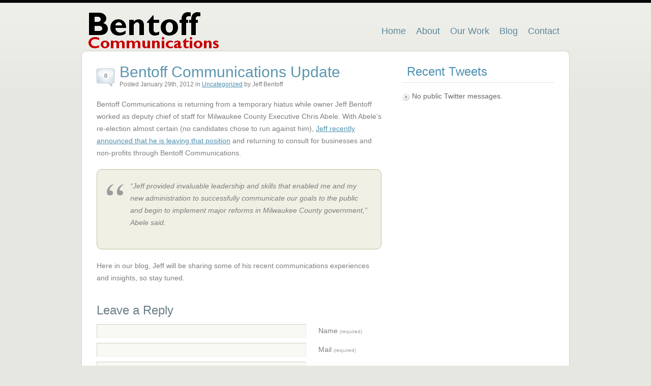

--- FILE ---
content_type: text/html; charset=UTF-8
request_url: http://www.bentoff.com/2012/01/bentoff-communications-update/
body_size: 4469
content:
<!DOCTYPE html PUBLIC "-//W3C//DTD XHTML 1.0 Transitional//EN" "http://www.w3.org/TR/xhtml1/DTD/xhtml1-transitional.dtd">
<html xmlns="http://www.w3.org/1999/xhtml" lang="en-US">

<head profile="http://gmpg.org/xfn/11">
<meta http-equiv="Content-Type" content="text/html; charset=UTF-8" />

	<title>
										  Bentoff Communications Update&nbsp;|&nbsp;Bentoff Communications											</title>
	
	<link rel="alternate" type="application/rss+xml" title="RSS 2.0" href="http://www.bentoff.com/feed/" />
    <link rel="alternate" type="text/xml" title="RSS .92" href="http://www.bentoff.com/feed/rss/" />
    <link rel="alternate" type="application/atom+xml" title="Atom 0.3" href="http://www.bentoff.com/feed/atom/" />
    <link rel="alternate" type="application/rss+xml" title="Bentoff Communications RSS Comments Feed" href="http://www.bentoff.com/comments/feed/" />
    
    <link rel="stylesheet" href="http://www.bentoff.com/wp-content/themes/bentoff_prime/style.css" type="text/css" media="screen" />
    <link rel="stylesheet" href="http://www.bentoff.com/wp-content/themes/bentoff_prime/css/style_screen.css" type="text/css" media="screen" />
    <link rel="stylesheet" href="http://www.bentoff.com/wp-content/themes/bentoff_prime/css/style_print.css" type="text/css" media="print" />
    
	<link rel="pingback" href="http://www.bentoff.com/xmlrpc.php" />
	<meta name="Keywords" content="" />
	<meta name="Description" content="" />
	<!--[if IE 6]>
		<script src="http://www.bentoff.com/wp-content/themes/bentoff_prime/js/DD_belatedPNG.js"></script>
		<script>
		  /* EXAMPLE */
		  DD_belatedPNG.fix('*');
		</script>
		<link rel="stylesheet" media="screen" href="css/ie6.css"/>
    <![endif]-->
<!--	<script type="text/javascript" src="http://www.bentoff.com/wp-content/themes/bentoff_prime/js/cufon-yui.js"></script>
	<script type="text/javascript" src="http://www.bentoff.com/wp-content/themes/bentoff_prime/js/fonts/Museo.font.js"></script> -->
	<script type="text/javascript" src="http://www.bentoff.com/wp-content/themes/bentoff_prime/js/DD_roundies.js"></script>
	<script type="text/javascript" src="http://www.bentoff.com/wp-content/themes/bentoff_prime/js/jquery.js"></script>
	<script type="text/javascript" src="http://www.bentoff.com/wp-content/themes/bentoff_prime/js/hoverIntent.js"></script>
	<script type="text/javascript" src="http://www.bentoff.com/wp-content/themes/bentoff_prime/js/superfish.js"></script>
	<script type="text/javascript" src="http://www.bentoff.com/wp-content/themes/bentoff_prime/js/s3Slider.js"></script>
	<script type="text/javascript" src="http://www.bentoff.com/wp-content/themes/bentoff_prime/js/custom.js"></script>
		
		<meta name='robots' content='max-image-preview:large' />
<link rel='dns-prefetch' href='//s.w.org' />
<link rel="alternate" type="application/rss+xml" title="Bentoff Communications &raquo; Bentoff Communications Update Comments Feed" href="http://www.bentoff.com/2012/01/bentoff-communications-update/feed/" />
		<script type="text/javascript">
			window._wpemojiSettings = {"baseUrl":"https:\/\/s.w.org\/images\/core\/emoji\/13.1.0\/72x72\/","ext":".png","svgUrl":"https:\/\/s.w.org\/images\/core\/emoji\/13.1.0\/svg\/","svgExt":".svg","source":{"concatemoji":"http:\/\/www.bentoff.com\/wp-includes\/js\/wp-emoji-release.min.js?ver=5.8.12"}};
			!function(e,a,t){var n,r,o,i=a.createElement("canvas"),p=i.getContext&&i.getContext("2d");function s(e,t){var a=String.fromCharCode;p.clearRect(0,0,i.width,i.height),p.fillText(a.apply(this,e),0,0);e=i.toDataURL();return p.clearRect(0,0,i.width,i.height),p.fillText(a.apply(this,t),0,0),e===i.toDataURL()}function c(e){var t=a.createElement("script");t.src=e,t.defer=t.type="text/javascript",a.getElementsByTagName("head")[0].appendChild(t)}for(o=Array("flag","emoji"),t.supports={everything:!0,everythingExceptFlag:!0},r=0;r<o.length;r++)t.supports[o[r]]=function(e){if(!p||!p.fillText)return!1;switch(p.textBaseline="top",p.font="600 32px Arial",e){case"flag":return s([127987,65039,8205,9895,65039],[127987,65039,8203,9895,65039])?!1:!s([55356,56826,55356,56819],[55356,56826,8203,55356,56819])&&!s([55356,57332,56128,56423,56128,56418,56128,56421,56128,56430,56128,56423,56128,56447],[55356,57332,8203,56128,56423,8203,56128,56418,8203,56128,56421,8203,56128,56430,8203,56128,56423,8203,56128,56447]);case"emoji":return!s([10084,65039,8205,55357,56613],[10084,65039,8203,55357,56613])}return!1}(o[r]),t.supports.everything=t.supports.everything&&t.supports[o[r]],"flag"!==o[r]&&(t.supports.everythingExceptFlag=t.supports.everythingExceptFlag&&t.supports[o[r]]);t.supports.everythingExceptFlag=t.supports.everythingExceptFlag&&!t.supports.flag,t.DOMReady=!1,t.readyCallback=function(){t.DOMReady=!0},t.supports.everything||(n=function(){t.readyCallback()},a.addEventListener?(a.addEventListener("DOMContentLoaded",n,!1),e.addEventListener("load",n,!1)):(e.attachEvent("onload",n),a.attachEvent("onreadystatechange",function(){"complete"===a.readyState&&t.readyCallback()})),(n=t.source||{}).concatemoji?c(n.concatemoji):n.wpemoji&&n.twemoji&&(c(n.twemoji),c(n.wpemoji)))}(window,document,window._wpemojiSettings);
		</script>
		<style type="text/css">
img.wp-smiley,
img.emoji {
	display: inline !important;
	border: none !important;
	box-shadow: none !important;
	height: 1em !important;
	width: 1em !important;
	margin: 0 .07em !important;
	vertical-align: -0.1em !important;
	background: none !important;
	padding: 0 !important;
}
</style>
	<link rel='stylesheet' id='wp-block-library-css'  href='http://www.bentoff.com/wp-includes/css/dist/block-library/style.min.css?ver=5.8.12' type='text/css' media='all' />
<link rel='stylesheet' id='contact-form-7-css'  href='http://www.bentoff.com/wp-content/plugins/contact-form-7/includes/css/styles.css?ver=5.5.3' type='text/css' media='all' />
<script type='text/javascript' src='http://www.bentoff.com/wp-includes/js/jquery/jquery.min.js?ver=3.6.0' id='jquery-core-js'></script>
<script type='text/javascript' src='http://www.bentoff.com/wp-includes/js/jquery/jquery-migrate.min.js?ver=3.3.2' id='jquery-migrate-js'></script>
<script type='text/javascript' src='http://www.bentoff.com/wp-content/plugins/s3slider-plugin/js/s3slider.js?ver=5.8.12' id='s3slider-js'></script>
<script type='text/javascript' src='http://www.bentoff.com/wp-content/plugins/google-analyticator/external-tracking.min.js?ver=6.5.5' id='ga-external-tracking-js'></script>
<link rel="https://api.w.org/" href="http://www.bentoff.com/wp-json/" /><link rel="alternate" type="application/json" href="http://www.bentoff.com/wp-json/wp/v2/posts/638" /><link rel="EditURI" type="application/rsd+xml" title="RSD" href="https://www.bentoff.com/xmlrpc.php?rsd" />
<link rel="wlwmanifest" type="application/wlwmanifest+xml" href="http://www.bentoff.com/wp-includes/wlwmanifest.xml" /> 
<meta name="generator" content="WordPress 5.8.12" />
<link rel="canonical" href="http://www.bentoff.com/2012/01/bentoff-communications-update/" />
<link rel='shortlink' href='http://www.bentoff.com/?p=638' />
<link rel="alternate" type="application/json+oembed" href="http://www.bentoff.com/wp-json/oembed/1.0/embed?url=http%3A%2F%2Fwww.bentoff.com%2F2012%2F01%2Fbentoff-communications-update%2F" />
<link rel="alternate" type="text/xml+oembed" href="http://www.bentoff.com/wp-json/oembed/1.0/embed?url=http%3A%2F%2Fwww.bentoff.com%2F2012%2F01%2Fbentoff-communications-update%2F&#038;format=xml" />
<!-- Google Analytics Tracking by Google Analyticator 6.5.5 -->
<script type="text/javascript">
    var analyticsFileTypes = [''];
    var analyticsSnippet = 'disabled';
    var analyticsEventTracking = 'enabled';
</script>
<script type="text/javascript">
	(function(i,s,o,g,r,a,m){i['GoogleAnalyticsObject']=r;i[r]=i[r]||function(){
	(i[r].q=i[r].q||[]).push(arguments)},i[r].l=1*new Date();a=s.createElement(o),
	m=s.getElementsByTagName(o)[0];a.async=1;a.src=g;m.parentNode.insertBefore(a,m)
	})(window,document,'script','//www.google-analytics.com/analytics.js','ga');
	ga('create', 'UA-16435527-1', 'auto');
 
	ga('send', 'pageview');
</script>
</head>
<body>

	<div id="wrapper">
		<div id="header">
			<div id="logo"><a href="http://www.bentoff.com"><img src="http://www.bentoff.com/wp-content/themes/bentoff_prime/images/logo.png" alt="Bentoff Communications - Public Affairs and Media Relations Specialists"/></a></div>
			<div id="pagenav">
				<ul class="sf-menu" id="nav">
					<li class="page_item page-item-3"><a href="http://www.bentoff.com/">Home</a></li>
<li class="page_item page-item-2"><a href="http://www.bentoff.com/about/">About</a></li>
<li class="page_item page-item-4"><a href="http://www.bentoff.com/our-work/">Our Work</a></li>
<li class="page_item page-item-6 current_page_parent"><a href="http://www.bentoff.com/blog/">Blog</a></li>
<li class="page_item page-item-7"><a href="http://www.bentoff.com/contact/">Contact</a></li>
				</ul>
			</div>
		</div>
		<div id="main">
			<div class="container">

				<div class="content">
														<div class="blogpost">
						<div class="comments">0</div>
						<h2 class="title">Bentoff Communications Update</h2>
						<div class="meta">Posted January 29th, 2012 in <a href="http://www.bentoff.com/category/uncategorized/" rel="category tag">Uncategorized</a>  by Jeff Bentoff</div>
						<div class="entry">
							<p>Bentoff Communications is returning from a temporary hiatus while owner Jeff Bentoff worked as deputy chief of staff for Milwaukee County Executive Chris Abele. With Abele’s re-election almost certain (no candidates chose to run against him), <a href="http://county.milwaukee.gov/ImageLibrary/Groups/cntyExecutive/Press_Releases/2011/DeputyChiefofStaffBentoffLeavi.pdf">Jeff recently announced that he is leaving that position</a> and returning to consult for businesses and non-profits through Bentoff Communications.</p>
<blockquote><p>“Jeff provided invaluable leadership and skills that enabled me and my new administration to successfully communicate our goals to the public and begin to implement major reforms in Milwaukee County government,” Abele said.</p></blockquote>
<p>Here in our blog, Jeff will be sharing some of his recent communications experiences and insights, so stay tuned.</p>
													</div>
					</div>
					
										
<!-- You can start editing here. -->

			<!-- If comments are open, but there are no comments. -->

	 

<div id="comment-form">
<div id="respond">

<h3>Leave a Reply</h3>

<div class="cancel-comment-reply">
	<small><a rel="nofollow" id="cancel-comment-reply-link" href="/2012/01/bentoff-communications-update/#respond" style="display:none;">Click here to cancel reply.</a></small>
</div>


<form action="https://www.bentoff.com/wp-comments-post.php" method="post" id="commentform">


<input type="text" name="author" id="author" value="" size="22" tabindex="1" aria-required='true' />
<label for="author">Name <small>(required)</small></label><br />

<input type="text" name="email" id="email" value="" size="22" tabindex="2" aria-required='true' />
<label for="email">Mail <small>(required)</small></label><br />

<input type="text" name="url" id="url" value="" size="22" tabindex="3" />
<label for="url">Website</label><br />


<textarea name="comment" id="comment" cols="100%" rows="10" tabindex="4"></textarea><br />

<input name="submit" type="submit" id="commentSubmit" tabindex="5" value="Submit" />
<input type='hidden' name='comment_post_ID' value='638' id='comment_post_ID' />
<input type='hidden' name='comment_parent' id='comment_parent' value='0' />
<p style="display: none;"><input type="hidden" id="akismet_comment_nonce" name="akismet_comment_nonce" value="f6e1fdb704" /></p><p style="display: none !important;"><label>&#916;<textarea name="ak_hp_textarea" cols="45" rows="8" maxlength="100"></textarea></label><input type="hidden" id="ak_js" name="ak_js" value="178"/><script>document.getElementById( "ak_js" ).setAttribute( "value", ( new Date() ).getTime() );</script></p>
</form>

</div>
</div>

										
				</div>

	<div class="sidebar">
		<div class="widget widget_twitter"><h3><a href="http://twitter.com/BentoffPR" class="twitter_title_link">Recent Tweets</a></h3><ul class="twitter"><li>No public Twitter messages.</li></ul></div>	</div>


			</div>
		</div>
		<div id="footer">
			<div class="footernav">
				<ul>
					<li class="page_item page-item-3"><a href="http://www.bentoff.com/">Home</a></li>
<li class="page_item page-item-2"><a href="http://www.bentoff.com/about/">About</a></li>
<li class="page_item page-item-4"><a href="http://www.bentoff.com/our-work/">Our Work</a></li>
<li class="page_item page-item-6 current_page_parent"><a href="http://www.bentoff.com/blog/">Blog</a></li>
<li class="page_item page-item-7"><a href="http://www.bentoff.com/contact/">Contact</a></li>
				</ul>
			</div>
			<div class="copyright">
				&copy; 2009&ndash;2026 <!--Bentoff Communications-->Bentoff Communications (a division of Bentoff LLC).<br/>All rights reserved. Theme by <a href="http://www.creatonomy.com">Creatonomy</a>.
			</div>
		</div>
	</div>
	<script type="text/javascript"> Cufon.now(); </script>
	
	<script type='text/javascript' src='http://www.bentoff.com/wp-includes/js/comment-reply.min.js?ver=5.8.12' id='comment-reply-js'></script>
<script type='text/javascript' src='http://www.bentoff.com/wp-includes/js/dist/vendor/regenerator-runtime.min.js?ver=0.13.7' id='regenerator-runtime-js'></script>
<script type='text/javascript' src='http://www.bentoff.com/wp-includes/js/dist/vendor/wp-polyfill.min.js?ver=3.15.0' id='wp-polyfill-js'></script>
<script type='text/javascript' id='contact-form-7-js-extra'>
/* <![CDATA[ */
var wpcf7 = {"api":{"root":"http:\/\/www.bentoff.com\/wp-json\/","namespace":"contact-form-7\/v1"}};
/* ]]> */
</script>
<script type='text/javascript' src='http://www.bentoff.com/wp-content/plugins/contact-form-7/includes/js/index.js?ver=5.5.3' id='contact-form-7-js'></script>
<script type='text/javascript' src='http://www.bentoff.com/wp-includes/js/wp-embed.min.js?ver=5.8.12' id='wp-embed-js'></script>
</body>
</html>


--- FILE ---
content_type: text/css
request_url: http://www.bentoff.com/wp-content/themes/bentoff_prime/style.css
body_size: 649
content:
/*
Theme Name: Bentoff_Prime
Theme URI: http://sentientfutures.com/online/
Description: A custom theme developed for Bentoff Communications.
Version: 1.0
Author: Sentient Futures
Author URI: http://sentientfutures.com/online/
Tags: custom, clean, marketing. portfolio, blog

This theme was designed and built by Sentient Futures, 
whose website you will find at http://sentientfutures.com/online/

The design is a highly customized version of the SimpleFolio 
theme created by Omar Corrales (http://www.omarcorrales.com) which 
in turn was based on the original SimpleBlog Theme.
*/

/*
 * style.css
 *
 * Primary Style Sheet for Overall Website
 *
 * For personal or commercial use.
 * May be modified by the license holder.
 * May not be redistributed or resold.
 *
 *This style sheet merely redirect to the active stylesheets:
 *
 * 1. reset.css
 * 2. style_screen.css (called only for onscreen dislay)
 * 3. style_print.css (called only for printing)
 * 
 * The CSS, XHTML and design is released under GPL:
 * http://www.opensource.org/licenses/gpl-license.php
 */

/* CSS reset is based on an original from Eric Meyer: 
http://meyerweb.com/eric/tools/css/reset/index.html */

@import url("css/reset.css");


--- FILE ---
content_type: text/css
request_url: http://www.bentoff.com/wp-content/themes/bentoff_prime/css/style_screen.css
body_size: 4283
content:
/*
 * style_screen.css
 *
 * Primary Style Sheet for On-Screen Display
 *
 * Originally created by Kevin A. Barnes
 *
 * For personal or commercial use.
 * May be modified by the license holder.
 * May not be redistributed or resold.
 *
 * The CSS, XHTML and design is released under GPL:
 * http://www.opensource.org/licenses/gpl-license.php
 */
 
/* Additional Notes:
 * Use ID if only one occurance on a page = #
 * Use Class if multiple occurances on a page = .
 */
 
	body {
		background: #e7e7e2 url(../images/main_bg.png) top left repeat-x;
		font-family: 'Lucida Grande',Verdana,'Bitstream Vera Sans',Arial,sans-serif; 
		font-size:14px;
		line-height:22px;
		color:#696767;
	}
	
	a:link,a:visited,a:active {
		color:#4f91b0;
		text-decoration:none;
	}
	a:hover {
		color:#000000;
	}
	.clear {clear: both;}
	textarea,input {color:#7b7d6f}
	strong { font-weight:bold;}
	
	p img {padding: 0;max-width: 100%;}
	img.centered,img.aligncenter {display: block;margin:0 auto;border:1px solid #c0c0c0;overflow:hidden;padding: 4px;}
	img.alignright {padding: 4px;margin: 2px 0 2px 7px;display: inline;border:1px solid #c0c0c0;}
	img.alignleft {padding: 4px;margin: 2px 7px 2px 0;display: inline;border:1px solid #c0c0c0;}
	.alignright {float: right;}
	.alignleft {float: left}
	acronym, abbr, span.caps {cursor: help;}
	acronym, abbr {border-bottom: 1px dashed #999;}
	.center {text-align: center;}
	.hidden {display: none;}
	.aligncenter,div.aligncenter {display: block;margin-left: auto;margin-right: auto;}
	.wp-caption {border: 1px solid #ddd;text-align: center;background-color: #f3f3f3;padding-top: 4px;margin: 10px;}
	.wp-caption img {margin: 0;padding: 0;border: 0 none;}
	.wp-caption p.wp-caption-text {font-size: 11px;line-height: 17px;padding: 0 4px 5px;margin: 0;}
	
	#wrapper {
		width:960px;
		margin:10px auto 0;
	}
		
	#header {
		margin-bottom:20px;
		padding:0 10px;
		width:940px;
		display:block;
	}
		#header #logo {
			float:left;
		}
		
		#header #pagenav {
			float:right;
		}					
			/* Superfish - Menu Styles */
			.sf-menu, .sf-menu * {z-index: 9999999 !important;}
			.sf-menu, .sf-menu * {margin:0;padding:0;list-style:none;}
			.sf-menu { margin-top:20px;}
			.sf-menu ul {position:absolute;top:-999em;width:10em; /* left offset of submenus need to match (see below) */}
			.sf-menu ul li {width:100%;}
			.sf-menu li:hover {visibility:inherit; /* fixes IE7 'sticky bug' */}
			.sf-menu li {float:left;position:relative;}
			.sf-menu a {display:block;position:relative;}
			.sf-menu li:hover ul,.sf-menu li.sfHover ul {left:0;top:2.2em; /* match top ul list item height */z-index:99;}
			ul.sf-menu li:hover li ul,ul.sf-menu li.sfHover li ul {top:-999em;}
			ul.sf-menu li li:hover ul,ul.sf-menu li li.sfHover ul {left:12.8em; /* match ul width */top:0;}
			ul.sf-menu li li:hover li ul,ul.sf-menu li li.sfHover li ul {top:-999em;}
			ul.sf-menu li li li:hover ul,ul.sf-menu li li li.sfHover ul {left:10em; /* match ul width */top:0;}
			.sf-menu {float:left;margin-bottom:1em;}
			.sf-menu a {padding: 10px;text-decoration:none;}
			.sf-menu a, .sf-menu a:visited,.sf-menu a, .sf-menu a:link  { color: #5c879b; }
			.sf-menu li {font-size:18px;}
			.sf-menu li a:hover {border-bottom:1px solid #d2d2cf;outline:0;}
			.sf-menu li ul {background:#d2d2cf;border:1px solid #bbbbb8;opacity: .85;filter: alpha(opacity=85);	-ms-filter: "alpha(opacity=85)";-khtml-opacity: .85;-moz-opacity: .85;}
			.sf-menu li ul li {font-size:14px;}
			.sf-menu li ul li a:link,.sf-menu li ul li a:visited { color:#454545;}
			.sf-menu li ul li a:hover {border:0;background:#fff;}
			.sf-menu li ul li ul { background-color:#e2e2e2; border:1px solid #d1d1cc;opacity: .85;filter: alpha(opacity=85);	-ms-filter: "alpha(opacity=85)";-khtml-opacity: .85;-moz-opacity: .85;}
			.sf-menu li ul li ul li a:link,.sf-menu li ul li ul li a:visited { color:#000;}
			.sf-sub-indicator { padding:0; margin:0;}

		
	#main {
		clear:both;
		overflow:hidden;
	}
		#main .container {
			background-color:#ffffff;
			border:1px solid #d2d2cf;
			padding:29px;
			overflow:hidden;
		}
		
			#slider {
				width: 900px;
				height: 250px;
				position: relative;
				overflow: hidden;
				margin-bottom:20px;
			}
				#slider #sliderContent {
					width: 900px;
					position: absolute;
					top: 0;
					margin-left: 0;
				}
				#slider .sliderImage {
					float: left;
					position: relative;
					display: none;
				}
				#slider .sliderImage span {
					position: absolute;
					font-size:12px;
					padding: 20px 30px;
					width: 840px;
					background-color: #000;
					filter: alpha(opacity=70);
					-moz-opacity: 0.7;
					-khtml-opacity: 0.7;
					opacity: 0.7;
					color: #fff;
					display: none;
				}
				#slider .sliderImage h3 {
					font-size: 18px;
					margin:0;
					padding:0;
					line-height:24px;
					color:#ffffff;
				}
				#slider .top {
					top: 0;
					left: 0;
				}
				#slider .bottom {
					bottom: 0;
					left: 0;
				}
				#slider .left {
					top: 0;
					left: 0;
					width: 110px !important;
					height: 280px;
				}
				#slider .right {
					right: 0;
					bottom: 0;
					width: 90px !important;
					height: 290px;
				}

			#main .container .slogan {
				margin-bottom:20px;
				padding:10px 0 30px;
				border-bottom:1px solid #e3e3e3;
			}
				#main .container .slogan .qbutton {
					float:right;
					line-height:50px;
					margin-left:5px;
				}
					#main .container .slogan .qbutton a:link,#main .container .slogan .qbutton a:visited,#main .container .slogan .qbutton a:active {
						font-size:18px;
						padding:10px;
						background: #5c96b0 url(../images/qbutton_bg.png) top left repeat-x;
						border:1px solid #bdbdbd;
						color:#ffffff;
					}
					#main .container .slogan .qbutton a:hover {
						background:#88c2dc url(../images/qbutton_hover_bg.png) top left repeat-x;
					}
				#main .container .slogan h2 {
					font-size:28px;
					color:#4a85a0;
				}
				
			#main .container .home_widgets {
				overflow:hidden;
				font-size:12px;
				line-height:22px;
				color:#8b8c8c;
			}
				#main .container .home_widgets .widget {
					margin-left:30px;
					width:280px;
					float:left;
				}
				#main .container .home_widgets .widget h3{
					padding:15px 10px;
					padding-top:0;
					margin-bottom:15px;
					font-size:24px;
					color:#4a85a0;
					border-bottom:1px solid #e3e3e3;
				}
				#main .container .home_widgets .widget p {
					margin-bottom:15px;
				}
				#main .container .home_widgets .widget ul {
				
				}
					#main .container .home_widgets .widget ul li {
						padding-bottom:5px;
						padding-left:20px;
						background: url(../images/icon_bullet.png) 0 5px no-repeat;
					}
				
			#main .container .portfolio {
				
			}
				#main .container .portfolio .title {
					padding-bottom:10px;
					border-bottom:1px solid #e3e3e3;
					color:#818181;
				}
					#main .container .portfolio .title h2 {
						color:#5c96b0;
						font-size:30px;
					}
				#main .container .portfolio .portfnav {
					font-size:11px;
					color:#929292;
					padding:10px 20px;
					border-bottom:1px solid #e3e3e3;
					overflow:hidden;
				}
					#main .container .portfolio .portfnav ul {
						overflow:hidden;
					}
					#main .container .portfolio .portfnav ul li {
						display:inline;
						margin-right:5px;
					}
						#main .container .portfolio .portfnav ul li a {
							padding:5px 10px!important;
							padding:0px 10px;
						}
						#main .container .portfolio .portfnav ul li.active a,#main .container .portfolio .portfnav ul li a:hover {
							background:#e6e6e6;
							color:#4c4c4c;
						}
				
				#main .container .portfolio #folio {
					overflow:hidden;
					margin-top:30px;
				}
					#main .container .portfolio #folio .item {
						width:400px;
						float:left;
						margin-bottom:40px;
						padding:0 25px;
					}
						#main .container .portfolio #folio .item img {
							border:1px solid #dddddd;
							background:#ededed;
							padding:5px 4px;
							margin-bottom:10px;
						}
						#main .container .portfolio #folio .item h2 {
							font-size:18px;
							margin-bottom:10px;
						}
						#main .container .portfolio #folio .item p {
							font-size:12px;
							color:#8a8a8a;
						}
						
			#main .container .content {
				line-height:24px;
				color:#7e7e7e;
				width:560px;
				float:left;
			}
				#main .container .content .title {
					font-size:30px;
					color:#5c96b0;
					margin-bottom:15px;
				}
				#main .container .content p { 
					margin-bottom:20px;
				}
				#main .container .content h1,#main .container .content h2,#main .container .content h3,#main .container .content h4 {
					color:#697e87;
					margin-bottom:15px;
				}
				#main .container .content h1 {
					font-size:30px;
				}
				#main .container .content h2 { 
					font-size:24px;
				}
				#main .container .content h3 { 
					font-size:18px;
				}
				#main .container .content h4 {
					font-size:14px; 
				}
				#main .container .content ul { 
					margin:10px 0 10px 20px;
				}
					#main .container .content ul li{
						padding-bottom:5px;
						padding-left:20px;
						background: url(../images/icon_bullet.png) 0 5px no-repeat;
					}
				#main .container .content ol {
					list-style: decimal;
					margin:10px 0 10px 50px;
				}
					#main .container .content ol li {
						padding-bottom:5px;
					}
				#main .container .content blockquote {
					border:1px #c0c09b solid;
					background:#f0f0e5 url(../images/quote.png) 10px 15px no-repeat;
					padding:20px;
					padding-left:65px;
					font-style:italic;
					margin:20px 0;
				}
				#main .container .content a {
					text-decoration:underline;
				}
				#main .container .content form {
					margin:20px 40px;
				}
					#main .container .content form label {
						display:block;
						margin-bottom:5px;
					}
					#main .container .content form input,#main .container .content form textarea,#main .container .content form select {
						background-color:#e7e7e2;
						border:1px solid #ccccba;
						padding:5px;
						color:#333333
					}
					
				
				#main .container .content .blogpost {
					margin-bottom:20px;
					overflow:hidden;
				}
					#main .container .content .blogpost .comments {
						float:left;
						margin-right:10px;
						margin-top:5px;
						background:url(../images/commentcount.png) top left no-repeat;
						font-weight:600;
						font-size:11px;
						width:35px;
						height:33px;
						text-align:center;
						padding-top:2px;
					}
						#main .container .content .blogpost .comments a {
							color:#6e6e6e;
							text-decoration:none;
						}
						#main .container .content .blogpost h2.title {
							margin:0;
							padding:0;
							margin-left:45px
						}
							#main .container .content .blogpost h2 a{
								text-decoration:none;
							}
						#main .container .content .blogpost .meta {
							font-size:12px;
							margin-left:45px
						}
						#main .container .content .blogpost .entry {
							clear:both;
							overflow:hidden;
							margin-top:15px;
						}
				
				#main .container .content .social {
					overflow:hidden;
					border-top:1px solid #e3e3e3;
					border-bottom:1px solid #e3e3e3;
					padding:20px 0;
					margin-bottom:20px;
				}
					#main .container .content .social a {
						text-decoration:none;
					}
					#main .container .content .social h3 {
						margin:0;
						padding:0;
						color:#518c9b;
					}
					#main .container .content .social p {
						font-size:12px;
						margin-bottom:10px;
					}
					#main .container .content .social ul {
						font-size:12px;
						margin:0;
						margin-bottom:0px!important;
						margin-bottom:1px;
						padding:0;
					}
						#main .container .content .social ul li {
							display:inline;
							margin-right:10px;
							background-position:0 0;
							background-repeat:no-repeat;
						}
							#main .container .content .social ul li.designfloat {
								background-image:url(../images/fav/designfloat.png);
							}
							#main .container .content .social ul li.delicious {
								background-image:url(../images/fav/delicious.png);
							}
							#main .container .content .social ul li.digg {
								background-image:url(../images/fav/digg.png);
							}
							#main .container .content .social ul li.stumbleupon {
								background-image:url(../images/fav/stumbleupon.png);
							}
							#main .container .content .social ul li.reddit {
								background-image:url(../images/fav/reddit.png);
							}
							#main .container .content .social ul li.technorati {
								background-image:url(../images/fav/technorati.png);
							}

				#main .container .content #comments {
					font-size:24px;
					margin:0;
				}
				
				#main .container .content ol.commentlist {
					margin:20px 0 0;
					clear:both;
					overflow:hidden;
					list-style:none;
				}
					#main .container .content ol.commentlist li {
						margin:10px 0;
						line-height:18px;
						padding:10px;
					}
						#main .container .content ol.commentlist li .comment-author {
							
						}
							#main .container .content ol.commentlist li .comment-author .fn {
								color:#000;
							}
							#main .container .content ol.commentlist li .comment-author .avatar{
								float:right;
								border:1px solid #dddddd;
								background:#ededed;
								padding:3px;
							}
						#main .container .content ol.commentlist li .comment-meta{
							font-size:10px;
						}
							#main .container .content ol.commentlist li .comment-meta a {
								color:#a7a7a7;
								text-decoration:none;
							}
						#main .container .content ol.commentlist li p {
							line-height:22px;
							margin-top:5px;
						}
						#main .container .content ol.commentlist li .reply{
							
						}
							#main .container .content ol.commentlist li .reply a{
								background:#77afbe;
								color:#fff;
								text-decoration:none;
								padding:5px 10px;
							}
							#main .container .content ol.commentlist li .reply a:hover{
								background:#000;
								color:#fff;
							}
						#main .container .content ol.commentlist li.odd {
							border:1px solid #bbe0e8;
							background:#e7f1f3;
						}
						#main .container .content ol.commentlist li.even {
							border:1px solid #e5e5e5;
							background:#f1f1f1;
						}
							
				#main .container .content #comment-form {
					margin-top:20px;
				}
					#main .container .content #comment-form #respond {
					
					}
						#main .container .content #comment-form #respond h3 {
							font-size:24px;
						}
						#main .container .content #comment-form #respond #commentform {
							margin:0;
						}
							#main .container .content #comment-form #respond #commentform label{
								margin-left:10px;
								display:inline;
							}
								#main .container .content #comment-form #respond #commentform label small {
									font-size:10px;
									color:#a0a0a0;
								}
							#main .container .content #comment-form #respond #commentform textarea,#main .container .content #comment-form #respond #commentform input {
								margin-bottom:10px;
								padding:5px; 
								margin:0 10px 10px 0;
								background:#f8f8f5;
								border-left:1px solid #d1cec6;
								border-top:1px solid #d1cec6;
								border-right:1px solid #edede8;
								border-bottom:1px solid #edede8;
							}
							#main .container .content #comment-form #respond #commentform input{
								width:400px;
							}
							#main .container .content #comment-form #respond #commentform textarea{
								width:560px;
							}
							#main .container .content #comment-form #respond #commentform input#commentSubmit {
								width:100px;
								padding:5px;
								background:#a6cfda;
								border:1px solid #78b0bf;
								color:#fff;
								font-weight:bold;
								cursor:pointer;
							}
				
				#main .container .content .navigation,#main .container .content .comment-nav {
					clear:both;
					font-size:11px;
					overflow:hidden;
				}
					#main .container .content .navigation .alignleft,#main .container .content .navigation .alignright,#main .container .content .comment-nav .alignright,#main .container .content .comment-nav .alignleft {
						width:49%;
						overflow:hidden;
						padding:10px 0;
					}
					#main .container .content .navigation .alignright,#main .container .content .comment-nav .alignright {
						text-align:right;
					}
					#main .container .content .navigation a,#main .container .content .comment-nav a{
						background:#eee;
						border:1px solid #d0d0c9;
						padding:10px;
						text-decoration:none;
					}
					#main .container .content .navigation a:hover,#main .container .content .comment-nav a:hover {
						border:1px solid #c2c2c2;
						color:#6d6d6d;
					}
			
				
			
			#main .container .fullwidth {
				width:900px;
			}
				#main .container .fullwidth .thumblarge {
					margin-bottom:20px;
				}
			
			#main .container .sidebar {
					width:300px;
					margin-left:40px;
					float:left;
				}
				#main .container .sidebar .widget {
					margin-bottom:20px;
				}
					#main .container .sidebar .widget h3 {
						padding:0 10px 10px;
						padding-top:0;
						margin-bottom:15px;
						font-size:24px;
						color:#747474;
						border-bottom:1px solid #e3e3e3;
					}
						#main .container .sidebar .widget h3 img {
							display:none;
						}
					#main .container .sidebar .widget ul {
					
					}
						#main .container .sidebar .widget ul li {
							padding-bottom:5px;
							padding-left:20px;
							background: url(../images/icon_bullet.png) 0 5px no-repeat;
						}
						
				#main .container .sidebar .widget_rssfeed {
					font-size:16px;
				}
					#main .container .sidebar .widget_rssfeed ul li.rss { 
						background:url(../images/rssfeed.png) 0 0 no-repeat; 
						padding:6px 0 10px 38px;
					}
					#main .container .sidebar .widget_rssfeed ul li.email { 
						background:url(../images/mail.png) 0 0 no-repeat; 
						padding:6px 0 10px 38px;
					}
					#main .container .sidebar .widget_rssfeed ul li.twitter {
						background:url(../images/twitter.png) 0 0 no-repeat; 
						padding:6px 0 10px 38px;
					}

				#main .container .sidebar .widget_search {
				
				}
					#main .container .sidebar .widget_search form {
					
					}
						#main .container .sidebar .widget_search form div {
							background:#e7e7e2;
							border:1px solid #cbcbc9;
							padding:5px;
						}
							#main .container .sidebar .widget_search form div input {
								border:0;
								background:#e7e7e2;
								color:#666666;
								padding:5px;
							}
								#main .container .sidebar .widget_search form div input#keyword {
									width:200px;
								}
								#main .container .sidebar .widget_search form div input#searchsubmit {
									cursor:pointer;
									color:#616161;
									border-left:1px solid #cbcbc9;
								}
					
	#footer {
		font-size:12px;
		padding:20px;
		clear:both;
		overflow:hidden;
	}
		#footer .footernav, #footer .copyright {
			float:left;
			width:49%;
			display:inline;
		}
			#footer .footernav ul {
				overflow:hidden;
			}
				#footer .footernav ul li {
					float:left;
					padding: 0 10px;
					border-right:1px solid #bebea7;
				}
					#footer .footernav ul li a:link, #footer .footernav ul li a:visited, #footer .footernav ul li a:active {
						color:#424242;
					}
					#footer .footernav ul li a:hover {
						color:#666666;
					}
		#footer .copyright {
			text-align:right;
		}
	

/* Calender styles */
#wp-calendar{width:100%;margin-bottom:15px;clear:both;padding:0;}
#wp-calendar caption{padding:10px;text-align:center;}
#wp-calendar th,#wp-calendar td{text-align:center;background:#E7E7E7;color:#9E9E9E;padding:5px;}
#wp-calendar td{background:transparent;}
#wp-calendar td,table#wp-calendar th{padding:3px 0;}
	
/* WP-PageNavi Styles */		
.wp-pagenavi {
	clear:both;
	font-size:12px;
	padding:20px 10px 0;
	text-align:right;
	text-transform:uppercase;
	border-top:1px solid #e3e3e3;
}
	.wp-pagenavi a, .wp-pagenavi a:link {
		padding: 2px 4px 2px 4px; 
		margin: 2px;
		text-decoration: none;
		color: #87b5ca;
		background-color: #FFFFFF;	
	}
	.wp-pagenavi a:visited {
		padding: 2px 4px 2px 4px; 
		margin: 2px;
		text-decoration: none;
		color: #87b5ca;
	}
	.wp-pagenavi a:hover {	
		color: #000000;
	}
	.wp-pagenavi a:active {
		padding: 2px 4px 2px 4px; 
		margin: 2px;
		text-decoration: none;
		color: #87b5ca;
	}
	.wp-pagenavi span.pages {
		color: #737373;
		float:left;
	}
	.wp-pagenavi span.current {
		padding: 2px 4px 2px 4px; 
		margin: 2px;
		font-weight: bold;
		color: #303030;
	}
	.wp-pagenavi span.extend {
		padding: 2px 4px 2px 4px; 
		margin: 2px;	
		color: #000000;
	}

--- FILE ---
content_type: text/css
request_url: http://www.bentoff.com/wp-content/themes/bentoff_prime/css/style_print.css
body_size: 473
content:
/*
 * style_print.css
 *
 * Primary Style Sheet for Printing
 *
 * Originally created by Kevin A. Barnes
 *
 * For personal or commercial use.
 * May be modified by the license holder.
 * May not be redistributed or resold.
 *
 * The CSS, XHTML and design is released under GPL:
 * http://www.opensource.org/licenses/gpl-license.php
 */
 
/* Additional Notes:
 * Use ID if only one occurance on a page = #
 * Use Class if multiple occurances on a page = .
 */
 
/**  __Positioning  **/

body {
	color: #000;
	background: #fff;
	font-family: 'Times New Roman',Times,serif;
	font-size: 12px;
}

a {
	text-decoration: underline;
	color: #0000ff;
}

#navigation, #sidebar, #inside-footer-middle, #inside-footer-right {
	display: none;
}

img {
	display: none;
}


--- FILE ---
content_type: application/javascript
request_url: http://www.bentoff.com/wp-content/themes/bentoff_prime/js/custom.js
body_size: 472
content:
$(document).ready(function() {
	equalHeight($(".item p"));
	$(".home_widgets .widget:first").css("margin-left", "0");
	$(".footernav  li:last").css("border-right", "0");
	$(".navigation .alignleft:empty").hide();
	$(".navigation .alignright:empty").hide();
	$(".comment-nav .alignright:empty").hide();
	$(".comment-nav .alignleft:empty").hide();
	$(".navigation:empty").hide();
	$(".comment-nav:empty").hide();
	$('ul.sf-menu').superfish();
});

DD_roundies.addRule('.container, .qbutton a, blockquote,.comment-reply-link', '10px', true);
DD_roundies.addRule('#sidebarsearch div, .navigation a, .comment-nav a', '20px', true);
DD_roundies.addRule('.wp-caption,.portfnav a', '5px', true);
DD_roundies.addRule('.commentlist li', '10px', true);
Cufon.replace('#pagenav a', {
	textShadow: '1px 1px #ffffff'
});

Cufon.replace('h1');
Cufon.replace('h2');
Cufon.replace('h3');
Cufon.replace('h4');
Cufon.replace('h5');

function equalHeight(group) {
	tallest = 0;
	group.each(function() {
		thisHeight = $(this).height();
		if(thisHeight > tallest) {
			tallest = thisHeight;
		}
	});
	group.height(tallest);
}